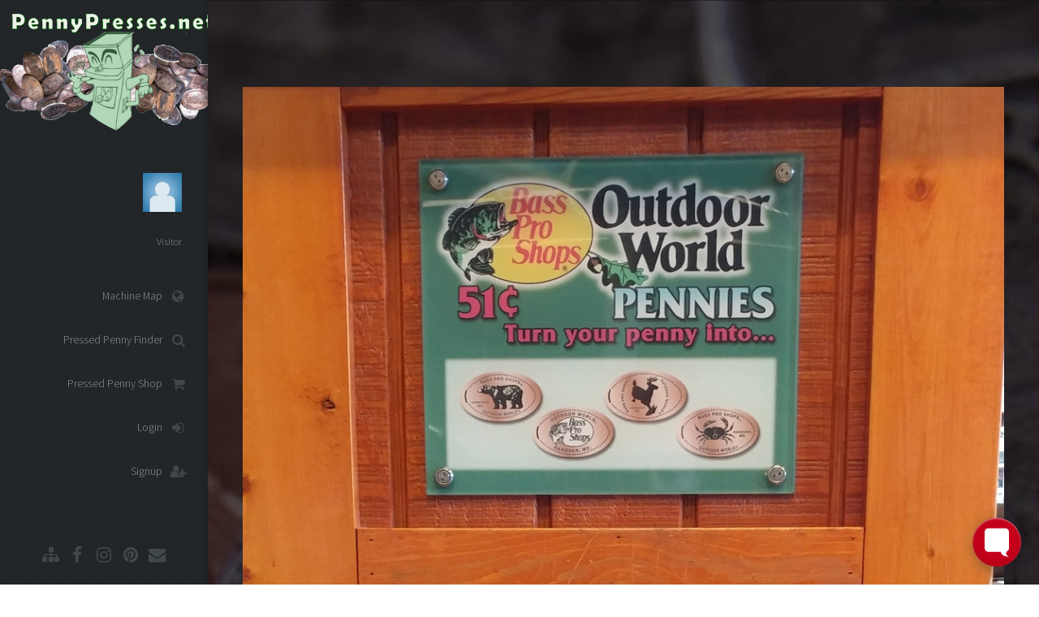

--- FILE ---
content_type: text/html; charset=UTF-8
request_url: https://pennypresses.net/home/machine.php?id=B7t9R3wXNdk9
body_size: 5013
content:
<!DOCTYPE HTML>
<!--
	Prologue by HTML5 UP
	html5up.net | @ajlkn
	Free for personal and commercial use under the CCA 3.0 license (html5up.net/license)
-->
<style>


/* The Modal (background) */
.modal {
    display: none; /* Hidden by default */
    position: fixed; /* Stay in place */
    z-index: 1; /* Sit on top */
    padding-top: 100px; /* Location of the box */
    left: 0;
    top: 0;
    width: 100%; /* Full width */
    height: 100%; /* Full height */
    overflow: auto; /* Enable scroll if needed */
    background-color: rgb(0,0,0); /* Fallback color */
    background-color: rgba(0,0,0,0.4); /* Black w/ opacity */
}

/* Modal Content */
.modal-content {
    background-color: #fefefe;
    margin: auto;
    padding: 20px;
    border: 1px solid #888;
    width: 80%;
}

/* The Close Button */
.close {
    color: #aaaaaa;
    float: right;
    font-size: 28px;
    font-weight: bold;
}

.close:hover,
.close:focus {
    color: #000;
    text-decoration: none;
    cursor: pointer;
}
</style>
<html>
<!-- The Modal -->
<div id="myModal" class="modal">

  <!-- Window content -->
  <div class="modal-content">
    <span class="close">&times;</span>
	<center><h3>Mail Off Info</h3></center>
    <p></p> 
	<span id="window"></span><!-- window code in the JS area -->
  </div>

</div>
<link rel="icon" type="image/png" href="../images/favcon.png" />
	<script src="../assets/js/jquery.min.js"></script>
	<script>
	function showremove(){
		document.getElementById("controls").innerHTML = '<form method="post" action="">	<input type="text" name="remove_reason" placeholder="Reason for removal" required><input type="submit" value="Submit" name="removal" /></form>'
	}
	function showrepair(){
		document.getElementById("controls").innerHTML = '<form method="post" action="">	<input type="text" name="repair_reason" placeholder="Reason for repair" required><input type="submit" value="Submit" name="repair" /></form>'
	}
	// Get the modal
		var modal = document.getElementById('myModal');
		var span = document.getElementsByClassName("close")[0];
		span.onclick = function() {
		modal.style.display = "none";
		}

		// When the user clicks anywhere outside of the modal, close it
		window.onclick = function(event) {
			if (event.target == modal) {
			modal.style.display = "none";
			}
		}
	
		
		
		function drawbox(machineNumber, jslat, jslng) {
    modal.style.display = "block";

    const OPENCAGE_API_KEY = "91bae14d4b1649aebe6966236a1cdfdc"; // Replace with your key
    const apiUrl = `https://api.opencagedata.com/geocode/v1/json?q=${jslat}+${jslng}&key=${OPENCAGE_API_KEY}`;

    $.getJSON(apiUrl, function(data) {
        console.log(data);

        if (data && data.results && data.results.length > 0) {
            let formattedAddress = data.results[0].formatted || "";

            document.getElementById("window").innerHTML = 
                '<form method="post" action="">' +
                    '<div class="row">' +
                        '<div class="6u 12u$(mobile)">' +
                            '<b>Address: </b>' +
                        '</div>' +
                        '<div class="6u$ 12u$(mobile)">' +
                            '<input type="text" name="address" value="' + formattedAddress + '" required>' +
                        '</div>' +
                        '<div class="6u 12u$(mobile)">' +
                            '<b>Notes (Cost, ATTN to, etc): </b>' +
                        '</div>' +
                        '<div class="6u$ 12u$(mobile)">' +
                            '<input type="text" name="notes" value="" required>' +
                            '*NOTE: Design count will be pulled from machine data.' +
                        '</div>' +
                    '</div>' +
                    '<br>' +
                    '<center>' +
                        '<button type="submit" value="' + machineNumber + '" name="save_mail_off">Add Machine</button>' +
                    '</center>' +
                '</form>';
        } else {
            alert("Unable to retrieve address for these coordinates.");
        }
    }).fail(function() {
        alert("Error connecting to OpenCage API.");
    });
}

	</script>
	<head>
		<title>Penny Presses | Find and Trade Pressed Pennies | Bass Pro Shops</title>
		<meta property="og:image"content="https://pennypresses.net/machine_images/5c412c4205842.jpg" />
		<meta property="og:title"content="Penny Presses | Bass Pro Shops" />
		<meta property="og:description"content="View Bass Pro Shops penny press machine" />
		<meta property="og:type"          content="website" />
		<meta charset="utf-8" />
		<meta name="viewport" content="width=device-width, initial-scale=1" />
		<!--[if lte IE 8]><script src="../assets/js/ie/html5shiv.js"></script><![endif]-->
		<link rel="stylesheet" href="../assets/css/main.css" />
		<!--[if lte IE 8]><link rel="stylesheet" href="../assets/css/ie8.css" /><![endif]-->
		<!--[if lte IE 9]><link rel="stylesheet" href="../assets/css/ie9.css" /><![endif]-->
	</head>
	<body>
	<div id="fb-root"></div>
<script>(function(d, s, id) {
  var js, fjs = d.getElementsByTagName(s)[0];
  if (d.getElementById(id)) return;
  js = d.createElement(s); js.id = id;
  js.src = 'https://connect.facebook.net/en_US/sdk.js#xfbml=1&version=v2.11&appId=177039765683306';
  fjs.parentNode.insertBefore(js, fjs);
}(document, 'script', 'facebook-jssdk'));</script>
		<!-- Header -->
<!-- Global site tag (gtag.js) - Google Analytics -->
<script async src="https://www.googletagmanager.com/gtag/js?id=UA-172014691-1"></script>
<script>
  window.dataLayer = window.dataLayer || [];
  function gtag(){dataLayer.push(arguments);}
  gtag('js', new Date());

  gtag('config', 'UA-172014691-1');
</script>

<!-- Global site tag (gtag.js) - Google Analytics -->
<script async src="https://www.googletagmanager.com/gtag/js?id=UA-111676054-1"></script>
<script>
  window.dataLayer = window.dataLayer || [];
  function gtag(){dataLayer.push(arguments);}
  gtag('js', new Date());

  gtag('config', 'UA-111676054-1');
</script>

</center>
<div id="header">
			<div class="top">
				<!-- Logo -->
            <div>
              <img src="https://pennypresses.net/images/website-header-02.gif" alt="pennypresses.net logo" style="width: 283px; height: 150px; margin-top: 15px;" />
            </div>
						<div id="logo">
							<span class="image avatar48"><img src="/profile_images/default.png" alt="" /></span>
							<h1 id="title"><a href="/home/profile.php?id=" ></a></h1>
							<p><span id="username">Visitor</span></p>
						</div>

					<!-- Nav -->
						<nav id="nav">
							<!--

								Prologue's nav expects links in one of two formats:

								1. Hash link (scrolls to a different section within the page)

								   <li><a href="#foobar" id="foobar-link" class="icon fa-whatever-icon-you-want skel-layers-ignoreHref"><span class="label">Foobar</span></a></li>

								2. Standard link (sends the user to another page/site)

								   <li><a href="http://foobar.tld" id="foobar-link" class="icon fa-whatever-icon-you-want"><span class="label">Foobar</span></a></li>

							-->
							<ul>
								<li><a href="/home/map.php" id="map-link" class="skel-layers-ignoreHref"><span class="icon fa-globe">Machine Map</span></a></li>
								<li><a href="/home/pennyfinder.php" id="pennypals-link" class="skel-layers-ignoreHref"><span class="icon fa-search">Pressed Penny Finder</span></a></li>
								<li><a href="https://pennypresses.com" id="pennypals-link" class="skel-layers-ignoreHref" target="_blank"><span class="icon fa-shopping-cart">Pressed Penny Shop</span></a></li>
								<li><a href="../index.html#login" id="login-link" class="skel-layers-ignoreHref"><span class="icon fa-sign-in">Login</span></a></li>
								<li><a href="../signup.php" id="signup-link" class="skel-layers-ignoreHref"><span class="icon fa-user-plus">Signup</span></a></li>
							</ul>
						</nav>

				</div>

				<div class="bottom">

					<!-- Social Icons -->
						<ul class="icons">
							<li><a href="https://pennypresses.net/home/sitemap.php" class="icon fa-sitemap"><span class="label">Site Map</span></a></li>
							<li><a href="https://www.facebook.com/pennypresses/" class="icon fa-facebook"><span class="label">Facebook</span></a></li>
							<li><a href="https://www.instagram.com/pennypresses/" class="icon fa-instagram"><span class="label">Instagram</span></a></li>
							<li><a href="https://www.pinterest.com/pennypresses/" class="icon fa-pinterest "><span class="label">Pinterest</span></a></li>
							<li><a href="mailto:pennypresses@gmail.com?Subject=Site%20Help" class="icon fa-envelope"><span class="label">Email</span></a></li>
						</ul>

				</div>


  <!-- Popup Contact Form -->
  <script src="https://formspree.io/js/formbutton-v1.min.js" defer></script>
  <script>
    window.formbutton=window.formbutton||function(){(formbutton.q=formbutton.q||[]).push(arguments)};
    formbutton("create", {
      action: "https://formspree.io/xayppjyl",
      title: "Contact Us",
      //description: "We'll get back to you as soon as possible.",
      theme: "classic",
      styles: {
        fontFamily:'"Lato", sans-serif',
        button: {
          background: "#C4001A"
        },
        title: {
          //background: "#8ebebc",
          background: "#C4001A",
          letterSpacing: "0.05em",
          textTransform: "uppercase"
        }
      },      
      fields: [{
        name: "name",
        type: "text",
        label: "Your Name",
        required: true,
      },
      {
        name: "email",
        type: "email",
        label: "Your Email",
        required: true
      },
      {
        name: "Message",
        type: "textarea"
      },
      {
        type: "submit"
      }]      
    })
  </script>


			</div>
						


		<!-- Main -->
			<div id="main">

				<!-- Intro -->
					<section id="intro" class="one dark cover" style="height: 100%">
						<div class="container">

							<header>
								<!-- <h2 class="alt">Bass Pro Shops</h2>-->
								<center><a href="../machine_images/5c412c4205842.jpg" class="image fit"><img src="../machine_images/5c412c4205842.jpg" alt="" /></a></center>
							</header>

						</div>
					</section>
					<!-- map -->
					<section id="gallery" class="two">
						<div class="container">

							<header>
								<b><h2>Bass Pro Shops</h2></b>
								<span id="controls"> <a href="http://maps.google.com/maps?f=d&daddr=(39.1569642,-76.7235141)" target="_blank">Click Here</a> to navigate to the press. <br><br> <button onclick="drawbox('B7t9R3wXNdk9',39.1569642,-76.7235141)"><i class="fa fa-envelope"></i> Add to Mail-Off</button></span>
								<!-- AddToAny BEGIN 
								<center>
								<div class="a2a_kit a2a_kit_size_32 a2a_default_style">
								<a class="a2a_button_twitter"></a>
								<a class="a2a_button_facebook"></a>
								<a class="a2a_button_facebook_messenger"></a>
								<a class="a2a_button_pinterest"></a>
								<a class="a2a_button_reddit"></a>
								<a class="a2a_button_sms"></a>
								</div>
								<script async src="https://static.addtoany.com/menu/page.js"></script>
								</center>
								<!-- AddToAny END -->
							</header>							
								<div class="row">
											<div class="6u 12u$(small)">
												Designs: 0											</div>
											<script async src="//pagead2.googlesyndication.com/pagead/js/adsbygoogle.js"></script>
											<script>
												 (adsbygoogle = window.adsbygoogle || []).push({
													  google_ad_client: "ca-pub-1901214862284066",
													  enable_page_level_ads: true
												 });
											</script>
											<div class="6u$ 12u$(small)">
												Last update: 08-28-2019 02:21:24											</div>
											<div class="12u$ 12u$(small)">
                                                <h3>Location</h3>
                                               
                                            
                                                                                                    <p>
                                                        7000 Arundel Mills Dr<br />
Severn Maryland 21076<br />
United States                                                    </p>
                                                                                            
                                                                                            </div>

											<div class="12u$ 12u$(small)">
												<h2>Description:</h2>
												<p style="text-align: center;"><strong>Address:</strong> 7000 Arundel Mills Circle, Hanover, MD 21076, USA</p>
<p style="text-align: center;"><a href="https://stores.basspro.com/us/md/hanover/7000-arundel-mills-circle.html">Bass Pro Shops, Hanover MD</a></p>
<p style="text-align: center;">&nbsp;</p>											</div>
											<div class="8u 12u$(small)">
												<h3>Comments</h3>
												Updated Bass Pro Shops - TheOklahomaTraveler<br>Presses well on copper TEC #4888 - Surfinallover<br>Updated Bass Pro Shops - Surfinallover<br>Copper Dropper added to system.<br>Added												
												<form method="post" action="">
												<input type="text" name="commenttext" placeholder="Comment Here" />
												<br>
												<input type="submit" value="Add Comment" name="comment" />
												</form>
											</div>

											<div class="4u$ 12u$(small)">
											<h3>My Machines</h3>
												<form method="post" action="">How many pennies did you pick up? <input type="text" name="designtext" value="0" required>
												<br><input type="submit" value="Add to My Machines" name="checkin" /> </form>											</div>
										</div>
										<br>
										
									



   <!-- Leaflet CSS -->
<link rel="stylesheet" href="https://unpkg.com/leaflet/dist/leaflet.css" />

<!-- Map container -->
<div id="machine-map" style="height:500px;"></div> <!-- Increased height -->

<!-- Leaflet JS -->
<script src="https://unpkg.com/leaflet/dist/leaflet.js"></script>

<script>
    var map = L.map('machine-map').setView([39.1569642, -76.7235141], 18);

    // OSM tiles
    L.tileLayer('https://{s}.tile.openstreetmap.org/{z}/{x}/{y}.png', {
        attribution: '&copy; <a href="https://www.openstreetmap.org/copyright">OpenStreetMap</a>'
    }).addTo(map);

    // Red marker icon
    var redIcon = new L.Icon({
        iconUrl: 'https://raw.githubusercontent.com/pointhi/leaflet-color-markers/master/img/marker-icon-red.png',
        shadowUrl: 'https://cdnjs.cloudflare.com/ajax/libs/leaflet/1.7.1/images/marker-shadow.png',
        iconSize: [25, 41],
        iconAnchor: [12, 41],
        popupAnchor: [1, -34],
        shadowSize: [41, 41]
    });

    // Marker with address in popup
    L.marker([39.1569642, -76.7235141], { icon: redIcon })
        .addTo(map)
        .bindPopup("<b>7000 Arundel Mills Dr, Severn, Maryland, 21076, United States") // Show address
        .openPopup();
</script>

						</div>
					</section>

			</div>

		<!-- Footer -->
			<div id="footer">

				<!-- Copyright -->
					<ul class="copyright">
						<li>&copy; Penny Presses All rights reserved.</li><li>Design: <a href="http://html5up.net">HTML5 UP</a></li>
					</ul>

			</div>

		<!-- Scripts -->
			
			
			<script src="../assets/js/jquery.scrolly.min.js"></script>
			<script src="../assets/js/jquery.scrollzer.min.js"></script>
			<script src="../assets/js/skel.min.js"></script>
			<script src="../assets/js/util.js"></script>
			<!--[if lte IE 8]><script src="../assets/js/ie/respond.min.js"></script><![endif]-->
			<script src="../assets/js/main.js"></script>

	</body>
</html>


--- FILE ---
content_type: text/html; charset=utf-8
request_url: https://www.google.com/recaptcha/api2/aframe
body_size: 268
content:
<!DOCTYPE HTML><html><head><meta http-equiv="content-type" content="text/html; charset=UTF-8"></head><body><script nonce="4Ymjtm30Q2L9eGD6FVEeOA">/** Anti-fraud and anti-abuse applications only. See google.com/recaptcha */ try{var clients={'sodar':'https://pagead2.googlesyndication.com/pagead/sodar?'};window.addEventListener("message",function(a){try{if(a.source===window.parent){var b=JSON.parse(a.data);var c=clients[b['id']];if(c){var d=document.createElement('img');d.src=c+b['params']+'&rc='+(localStorage.getItem("rc::a")?sessionStorage.getItem("rc::b"):"");window.document.body.appendChild(d);sessionStorage.setItem("rc::e",parseInt(sessionStorage.getItem("rc::e")||0)+1);localStorage.setItem("rc::h",'1768934021096');}}}catch(b){}});window.parent.postMessage("_grecaptcha_ready", "*");}catch(b){}</script></body></html>